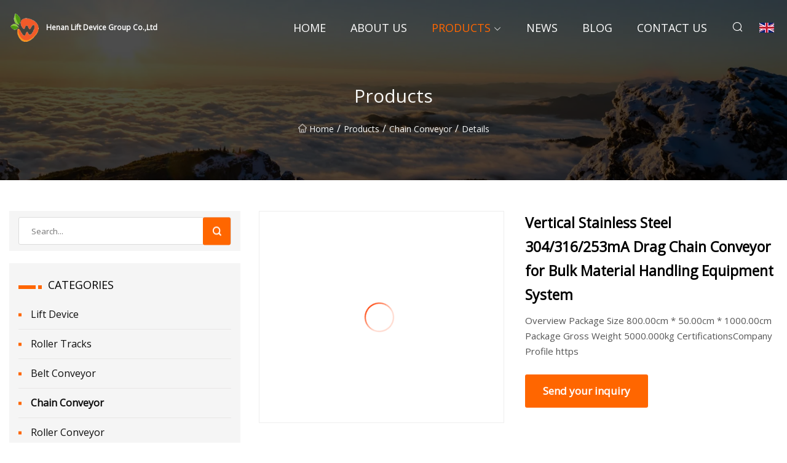

--- FILE ---
content_type: text/html; charset=utf-8
request_url: https://www.companyheaven.com/products/vertical-stainless-steel-304316253ma-drag-chain-conveyor-for-bulk-material-handling-equipment-system.html
body_size: 6131
content:
<!doctype html>
<html lang="en">
<head>
<meta charset="utf-8" />
<title>Vertical Stainless Steel 304/316/253mA Drag Chain Conveyor for Bulk Material Handling Equipment System - Henan Lift Device Group Co.,Ltd</title>
<meta name="description" content="Vertical Stainless Steel 304/316/253mA Drag Chain Conveyor for Bulk Material Handling Equipment System" />
<meta name="keywords" content="Vertical Stainless Steel 304/316/253mA Drag Chain Conveyor for Bulk Material Handling Equipment System" />
<meta name="viewport" content="width=device-width, initial-scale=1.0" />
<meta name="application-name" content="Henan Lift Device Group Co.,Ltd" />
<meta name="twitter:card" content="summary" />
<meta name="twitter:title" content="Vertical Stainless Steel 304/316/253mA Drag Chain Conveyor for Bulk Material Handling Equipment System - Henan Lift Device Group Co.,Ltd" />
<meta name="twitter:description" content="Vertical Stainless Steel 304/316/253mA Drag Chain Conveyor for Bulk Material Handling Equipment System" />
<meta name="twitter:image" content="https://www.companyheaven.com/uploads/s/b79534301cd442078d580493c9376819.webp" />
<meta http-equiv="X-UA-Compatible" content="IE=edge" />
<meta property="og:site_name" content="Henan Lift Device Group Co.,Ltd" />
<meta property="og:type" content="product" />
<meta property="og:title" content="Vertical Stainless Steel 304/316/253mA Drag Chain Conveyor for Bulk Material Handling Equipment System - Henan Lift Device Group Co.,Ltd" />
<meta property="og:description" content="Vertical Stainless Steel 304/316/253mA Drag Chain Conveyor for Bulk Material Handling Equipment System" />
<meta property="og:url" content="https://www.companyheaven.com/products/vertical-stainless-steel-304316253ma-drag-chain-conveyor-for-bulk-material-handling-equipment-system.html" />
<meta property="og:image" content="https://www.companyheaven.com/uploads/s/b79534301cd442078d580493c9376819.webp" />
<link href="https://www.companyheaven.com/products/vertical-stainless-steel-304316253ma-drag-chain-conveyor-for-bulk-material-handling-equipment-system.html" rel="canonical" />
<link href="https://www.companyheaven.com/uploadimg/ico70765.png" rel="shortcut icon" type="image/x-icon" />
<link href="https://fonts.googleapis.com" rel="preconnect" />
<link href="https://fonts.gstatic.com" rel="preconnect" crossorigin />
<link href="https://fonts.googleapis.com/css2?family=Open+Sans&display=swap" rel="stylesheet" />
<link href="/themes/sydney/toast.css" rel="stylesheet" />
<link href="/themes/sydney/orange/style.css" rel="stylesheet" />
<link href="/themes/sydney/orange/page.css" rel="stylesheet" />
<script type="application/ld+json">
[{
"@context": "https://schema.org/",
"@type": "BreadcrumbList",
"itemListElement": [{
"@type": "ListItem",
"name": "Home",
"position": 1,
"item": "https://www.companyheaven.com/"},{
"@type": "ListItem",
"name": "Products",
"position": 2,
"item": "https://www.companyheaven.com/products.html"},{
"@type": "ListItem",
"name": "Chain Conveyor",
"position": 3,
"item": "https://www.companyheaven.com/chain-conveyor.html"},{
"@type": "ListItem",
"name": "Vertical Stainless Steel 304/316/253mA Drag Chain Conveyor for Bulk Material Handling Equipment System",
"position": 4,
"item": "https://www.companyheaven.com/products/vertical-stainless-steel-304316253ma-drag-chain-conveyor-for-bulk-material-handling-equipment-system.html"
}]}]
</script>
</head>
<body class="index">
<!-- header -->
<header>
  <div class="container">
    <div class="head-logo"><a href="/" title="Henan Lift Device Group Co.,Ltd"><img src="/uploadimg/logo70765.png" width="50" height="50" class="logo" alt="Henan Lift Device Group Co.,Ltd"><span>Henan Lift Device Group Co.,Ltd</span></a></div>
    <div class="menu-btn"><em></em><em></em><em></em></div>
    <div class="head-content">
      <nav class="nav">
        <ul>
          <li><a href="/">Home</a></li>
          <li><a href="/about-us.html">About us</a></li>
          <li class="active"><a href="/products.html">Products</a><em class="iconfont icon-xiangxia"></em>
            <ul class="submenu">
              <li><a href="/lift-device.html">Lift Device</a></li>
              <li><a href="/roller-tracks.html">Roller Tracks</a></li>
              <li><a href="/belt-conveyor.html">Belt Conveyor</a></li>
              <li><a href="/chain-conveyor.html">Chain Conveyor</a></li>
              <li><a href="/roller-conveyor.html">Roller Conveyor</a></li>
              <li><a href="/conveyor-roller.html">Conveyor Roller</a></li>
              <li><a href="/diverter-sorter.html">Diverter &amp; Sorter</a></li>
              <li><a href="/automated-warehouse.html">Automated Warehouse</a></li>
              <li><a href="/drum-motor.html">Drum Motor</a></li>
              <li><a href="/wheel-sorter.html">Wheel Sorter</a></li>
              <li><a href="/idler-roller.html">Idler Roller</a></li>
              <li><a href="/pop-up-diverter.html">Pop Up Diverter</a></li>
            </ul>
          </li>
          <li><a href="/news.html">News</a></li>
          <li><a href="/blog.html">Blog</a></li>
          <li><a href="/contact-us.html">Contact us</a></li>
        </ul>
      </nav>
      <div class="head-search"><em class="iconfont icon-sousuo"></em></div>
      <div class="search-input">
        <input type="text" placeholder="Click Search" id="txtSearch" autocomplete="off">
        <div class="search-btn" onClick="SearchProBtn()"><em class="iconfont icon-sousuo" aria-hidden="true"></em></div>
      </div>
      <div class="languagelist">
        <div title="Language" class="languagelist-icon"><span>Language</span></div>
        <div class="languagelist-drop"><span class="languagelist-arrow"></span>
          <ul class="languagelist-wrap">
             <li class="languagelist-active"><a href="https://www.companyheaven.com/products/vertical-stainless-steel-304316253ma-drag-chain-conveyor-for-bulk-material-handling-equipment-system.html"><img src="/themes/sydney/images/language/en.png" width="24" height="16" alt="English" title="en">English</a></li>
                                    <li>
                                        <a href="https://fr.companyheaven.com/products/vertical-stainless-steel-304316253ma-drag-chain-conveyor-for-bulk-material-handling-equipment-system.html">
                                            <img src="/themes/sydney/images/language/fr.png" width="24" height="16" alt="Français" title="fr">
                                            Français
                                        </a>
                                    </li>
                                    <li>
                                        <a href="https://de.companyheaven.com/products/vertical-stainless-steel-304316253ma-drag-chain-conveyor-for-bulk-material-handling-equipment-system.html">
                                            <img src="/themes/sydney/images/language/de.png" width="24" height="16" alt="Deutsch" title="de">
                                            Deutsch
                                        </a>
                                    </li>
                                    <li>
                                        <a href="https://es.companyheaven.com/products/vertical-stainless-steel-304316253ma-drag-chain-conveyor-for-bulk-material-handling-equipment-system.html">
                                            <img src="/themes/sydney/images/language/es.png" width="24" height="16" alt="Español" title="es">
                                            Español
                                        </a>
                                    </li>
                                    <li>
                                        <a href="https://it.companyheaven.com/products/vertical-stainless-steel-304316253ma-drag-chain-conveyor-for-bulk-material-handling-equipment-system.html">
                                            <img src="/themes/sydney/images/language/it.png" width="24" height="16" alt="Italiano" title="it">
                                            Italiano
                                        </a>
                                    </li>
                                    <li>
                                        <a href="https://pt.companyheaven.com/products/vertical-stainless-steel-304316253ma-drag-chain-conveyor-for-bulk-material-handling-equipment-system.html">
                                            <img src="/themes/sydney/images/language/pt.png" width="24" height="16" alt="Português" title="pt">
                                            Português
                                        </a>
                                    </li>
                                    <li>
                                        <a href="https://ja.companyheaven.com/products/vertical-stainless-steel-304316253ma-drag-chain-conveyor-for-bulk-material-handling-equipment-system.html"><img src="/themes/sydney/images/language/ja.png" width="24" height="16" alt="日本語" title="ja"> 日本語</a>
                                    </li>
                                    <li>
                                        <a href="https://ko.companyheaven.com/products/vertical-stainless-steel-304316253ma-drag-chain-conveyor-for-bulk-material-handling-equipment-system.html"><img src="/themes/sydney/images/language/ko.png" width="24" height="16" alt="한국어" title="ko"> 한국어</a>
                                    </li>
                                    <li>
                                        <a href="https://ru.companyheaven.com/products/vertical-stainless-steel-304316253ma-drag-chain-conveyor-for-bulk-material-handling-equipment-system.html"><img src="/themes/sydney/images/language/ru.png" width="24" height="16" alt="Русский" title="ru"> Русский</a>
                                    </li>
          </ul>
        </div>
      </div>
    </div>
  </div>
</header>
<main>
  <div class="inner-banner"><img src="/themes/sydney/images/inner-banner.webp" alt="Vertical Stainless Steel 304/316/253mA Drag Chain Conveyor for Bulk Material Handling Equipment System">
    <div class="inner-content">
      <h1>Products</h1>
      <div class="inner-content-nav"><a href="/"><img src="/themes/sydney/images/pagenav-homeicon.webp" alt="Home">Home</a> / <a href="/products.html">Products</a> / <a href="/chain-conveyor.html">Chain Conveyor</a> / <span>Details</span></div>
    </div>
  </div>
  <div class="container">
    <div class="page-main">
      <div class="page-aside">
        <div class="page-search">
          <input type="text" placeholder="Search..." id="txtSearch" autocomplete="off">
          <div class="page-search-btn" onClick="SearchProBtn()"><img src="/themes/sydney/images/page-search.webp" alt="search"></div>
        </div>
        <div class="page-categories">
          <div class="page-aside-item-title"><span class="wrie-style"></span>CATEGORIES</div>
          <div class="page-categories-menu">              <div><a href="/lift-device.html">Lift Device</a></div>
              <div><a href="/roller-tracks.html">Roller Tracks</a></div>
              <div><a href="/belt-conveyor.html">Belt Conveyor</a></div>
              <div class="act"><a href="/chain-conveyor.html">Chain Conveyor</a></div>
              <div><a href="/roller-conveyor.html">Roller Conveyor</a></div>
              <div><a href="/conveyor-roller.html">Conveyor Roller</a></div>
              <div><a href="/diverter-sorter.html">Diverter & Sorter</a></div>
              <div><a href="/automated-warehouse.html">Automated Warehouse</a></div>
              <div><a href="/drum-motor.html">Drum Motor</a></div>
              <div><a href="/wheel-sorter.html">Wheel Sorter</a></div>
              <div><a href="/idler-roller.html">Idler Roller</a></div>
              <div><a href="/pop-up-diverter.html">Pop Up Diverter</a></div>
          </div>
        </div>
        <div class="page-product">
          <div class="page-aside-item-title"><span class="wrie-style"></span>PRODUCT</div>
          <div class="page-product-bottom"><a href="/products/ac-100240v-5060hz-wrinkle-remover-face-lift-1550-nm-fractional-device-for-commercial.html" class="page-product-item">
            <div class="page-product-img"><img src="/uploads/s/726ce6ea070d438d94d0ae566bbaa724.webp" alt="AC 100~240V, 50/60Hz Wrinkle Remover Face Lift 1550 Nm Fractional Device for Commercial "></div>
            <div class="page-product-text">
              <p>AC 100~240V, 50/60Hz Wrinkle Remover Face Lift 1550 Nm Fractional Device for Commercial </p>
            </div></a><a href="/products/trending-product-microcurrent-eye-lift-skin-rejuvenation-face-beauty-equipment-anti-aging-wrinkle-beauty-device.html" class="page-product-item">
            <div class="page-product-img"><img src="/uploads/s/fd75198344eb45219185b66fd9341607.webp" alt="Trending Product Microcurrent Eye Lift Skin Rejuvenation Face Beauty Equipment Anti Aging Wrinkle Beauty Device "></div>
            <div class="page-product-text">
              <p>Trending Product Microcurrent Eye Lift Skin Rejuvenation Face Beauty Equipment Anti Aging Wrinkle Beauty Device </p>
            </div></a><a href="/products/vacuum-crane-lift-glass-gripper-suction-cup-lifting-device-with-ce-iso.html" class="page-product-item">
            <div class="page-product-img"><img src="/uploads/s/c379646df1984057a1985841144cd0e3.webp" alt="Vacuum Crane Lift Glass Gripper Suction Cup Lifting Device with CE ISO "></div>
            <div class="page-product-text">
              <p>Vacuum Crane Lift Glass Gripper Suction Cup Lifting Device with CE ISO </p>
            </div></a><a href="/products/portable-rf-facial-body-skin-tightening-care-rf-ultrasonic-face-lift-device.html" class="page-product-item">
            <div class="page-product-img"><img src="/uploads/s/fecaeb3746d84aca8556ecfe2a944838.webp" alt="Portable RF Facial Body Skin Tightening Care RF Ultrasonic Face Lift Device "></div>
            <div class="page-product-text">
              <p>Portable RF Facial Body Skin Tightening Care RF Ultrasonic Face Lift Device </p>
            </div></a><a href="/products/machine-vmax-face-lifting-ultracel-5-cartridges-10000-shots-facial-lift-body-slimming-device-clinic-home-use.html" class="page-product-item">
            <div class="page-product-img"><img src="/uploads/s/b27e3f7ded6843a990e798a987ef8e39.webp" alt="Machine Vmax Face Lifting Ultracel 5 Cartridges 10000 Shots Facial Lift Body Slimming Device Clinic Home Use "></div>
            <div class="page-product-text">
              <p>Machine Vmax Face Lifting Ultracel 5 Cartridges 10000 Shots Facial Lift Body Slimming Device Clinic Home Use </p>
            </div></a>          </div>
        </div>
        <div class="page-inquiry" id="sendinquiry">
          <div class="page-aside-item-title"><span class="wrie-style"></span>Send your inquiry</div>
          <div class="page-inquiry-bottom">
            <input type="hidden" id="in-domain" value="companyheaven.com">
            <input type="text" placeholder="Name" id="in-name">
            <input type="text" placeholder="Email*" id="in-email">
            <input type="text" placeholder="Phone" id="in-phone">
            <input type="text" placeholder="Message*" id="in-content">
            <div class="subbtn" id="SubmitName" onclick="SendInquiry()">SUBMIT</div>
          </div>
        </div>
      </div>
      <div class="page-content">
        <article>
          <div class="products">
            <div class="product-detail">
              <div class="top">
                <div class="top-left lazy-wrap"><img data-src="/uploads/s/b79534301cd442078d580493c9376819.webp" class="lazy" alt="Vertical Stainless Steel 304/316/253mA Drag Chain Conveyor for Bulk Material Handling Equipment System"><span class="lazy-load"></span></div>
                <div class="top-right">
                  <p class="title">Vertical Stainless Steel 304/316/253mA Drag Chain Conveyor for Bulk Material Handling Equipment System</p>
                  <p class="introduce">Overview Package Size 800.00cm * 50.00cm * 1000.00cm Package Gross Weight 5000.000kg CertificationsCompany Profile https</p>
                  <a href="#sendinquiry" class="inquiry-btn">Send your inquiry</a>
                </div>
              </div>
              <div class="product-detail-text">
                <p class="title">DESCRIPTION</p>
                Overview                                                            <h5>Basic Info.</h5>                                        <table border="1" cellpadding="0" cellspacing="0" class="table">                                            <tbody><tr>                            <td>Model NO.</td>                            <td>H-038</td>                        </tr>                                            <tr>                            <td>Material</td>                            <td>CS &amp; SS304&amp;SS316&amp;253mA</td>                        </tr>                                            <tr>                            <td>Material Feature</td>                            <td>Heat Resistant, Fire Resistant</td>                        </tr>                                            <tr>                            <td>Application</td>                            <td>Chemical Industry, Grain Transport, Mining Transport, Power Plant</td>                        </tr>                                            <tr>                            <td>Condition</td>                            <td>New</td>                        </tr>                                            <tr>                            <td>Transport Package</td>                            <td>Wooden Box</td>                        </tr>                                            <tr>                            <td>Specification</td>                            <td>Max capacity=2000T/H</td>                        </tr>                                            <tr>                            <td>Trademark</td>                            <td>HuaXun</td>                        </tr>                                            <tr>                            <td>Origin</td>                            <td>China</td>                        </tr>                                            <tr>                            <td>HS Code</td>                            <td>8428391000</td>                        </tr>                                    </tbody></table>                                                            <h5>Packaging &amp; Delivery</h5>                                                                                    Package Size                        800.00cm * 50.00cm * 1000.00cm                                                                Package Gross Weight                        5000.000kg                                                                                                        <h5>Product Description</h5>                                                                            CertificationsCompany Profile<a data-mic-saved="https://chainconveyorfty.en.made-in-china.com/contact-info.html" href="https://chainconveyorfty.en.made-in-china.com/contact-info.html" target="_blank" type="4">https://chainconveyorfty.en.made-in-china.com/contact-info.html</a>       <br><strong>The Drag Chain conveyor</strong> is that transmission drives the drive sprocket to rotate, conveyor chain with the scraper meshes with drive sprocket and moves accordingly; when the material is added from feed inlet, it is received in slot, then pulling force of conveyor chain moves in the same direction, so that the internal friction and internal pressure between raw materials increases. When the friction is greater than friction between the material and the groove wall, it is driven forward by the conveyor chain movement, and increased internal pressure ensures a stable state between the layers, creating a continuous flow. When the ratio of the layer height meets certain conditions, transmission flow is stable and the material speed is about equal to chain speed, so material is continuously and stably transported from discharge port<br> <br>    <br>                    <br><p><img src="/uploads/p/9f79f0d5245f4cbea0a35f343809f4bb.webp" alt="Vertical Stainless Steel 304/316/253mA Drag Chain Conveyor for Bulk Material Handling Equipment System"></p><table><colgroup><col><col><col><col><col><col></colgroup><tbody><tr><td rowspan="2">Model</td><td rowspan="2">capacity M³/hour</td><td rowspan="2">speed m/s</td><td>pitch</td><td>chain width</td><td>height of scraper</td><td rowspan="2">teeth</td><td rowspan="2">width of slot mm</td><td>bearing height</td><td>Cavity height</td></tr><tr><td>mm</td><td>mm</td><td>mm</td><td>mm</td><td>mm</td></tr><tr><td>MSW200</td><td>50-75</td><td>0.35-0.55</td><td>78.1</td><td>170</td><td>50</td><td>12</td><td>200</td><td>300</td><td>420</td></tr><tr><td>MSW250</td><td>60-100</td><td>0.35-0.55</td><td>78.1</td><td>220</td><td>50</td><td>12</td><td>250</td><td>300</td><td>420</td></tr><tr><td>MSW315</td><td>135-200</td><td>0.4-0.65</td><td>78.1/101.6</td><td>285</td><td>60</td><td>17/13</td><td>315</td><td>400</td><td>550</td></tr><tr><td>MSW400</td><td>170-275</td><td>0.4-0.65</td><td>78.1/101.6</td><td>370</td><td>60</td><td>17/13</td><td>400</td><td>400</td><td>550</td></tr><tr><td>MSW500</td><td>330-550</td><td>0.45-0.80</td><td>101.6/153.67</td><td>470</td><td>80</td><td>16/11</td><td>500</td><td>500</td><td>680</td></tr><tr><td>MSW630</td><td>420-750</td><td>0.45-0.80</td><td>153.67</td><td>600</td><td>80</td><td>11</td><td>630</td><td>500</td><td>680</td></tr><tr><td>MSW800</td><td>500-880</td><td>0.45-0.80</td><td>153.67</td><td>770</td><td>90</td><td>11</td><td>800</td><td>500</td><td>680</td></tr><tr><td>MSW1000</td><td>700-1250</td><td>0.45-0.80</td><td>153.67</td><td>970</td><td>90</td><td>12</td><td>1000</td><td>610</td><td>760</td></tr><tr><td>MSW1200</td><td>850-1500</td><td>0.45-0.80</td><td>153.67</td><td>2x560</td><td>90</td><td>12</td><td>1200</td><td>610</td><td>760</td></tr><tr><td>MSW1600</td><td>1250-2200</td><td>0.45-0.80</td><td>153.67</td><td>2x760</td><td>90</td><td>13</td><td>1600</td><td>660</td><td>845</td></tr><tr><td>MSW2000</td><td>1600-2800</td><td>0.45-0.80</td><td>153.67</td><td>2x960</td><td>90</td><td>13</td><td>2000</td><td>660</td><td>845</td></tr></tbody></table><br><p><img src="/uploads/p/ffd67c9296ce4fdeb9b1183f77d11bf5.webp" alt="Vertical Stainless Steel 304/316/253mA Drag Chain Conveyor for Bulk Material Handling Equipment System"></p><br>China scraper chain conveyor supplier          China en masse chain conveyor factory
                <div class="product-detail-inquiry">
                  <div class="sharewrap"></div><br>
                  <div class="page-select">
                    <div class="previous btn"><em class="iconfont icon-xiangzuo"></em></div>
                    <div class="content">
                      <div>
                        <p><a href="/products/food-conveyor-ss-304-roller-chain-driven-belt-for-instant-noodle-conveyor.html">Food Conveyor Ss 304 Roller Chain Driven Belt for Instant Noodle Conveyor</a></p>
                      </div>
                      <div>
                        <p><a href="/products/efficient-and-adjustable-multifunctional-drum-conveying-equipment-meeting-different-process-requirements-and-material-sizes.html">Efficient and Adjustable Multifunctional Drum Conveying Equipment, Meeting Different Process Requirements and Material Sizes</a></p>
                      </div>
                    </div>
                    <div class="next btn"><em class="iconfont icon-xiangyou"></em></div>
                  </div>
                </div>
                <div class="product-detail-bottom">
                  <p class="title">Related Products</p>
                  <ul>
                    <li><a href="/products/2in1-skin-lift-ultra-ice-former-facial-and-body-hifu-device.html">
                      <div class="lazy-wrap"><img data-src="/uploads/s/1acfcd58a5f34fe2b39e8ce454f3f1cd.webp" class="lazy" alt="2in1 Skin Lift Ultra Ice Former Facial and Body Hifu Device"><span class="lazy-load"></span></div>
                      <p>2in1 Skin Lift Ultra Ice Former Facial and Body Hifu Device</p>
                    </a></li>
                    <li><a href="/products/super-eye-beauty-instrument-handheld-ems-micro-current-portable-eye-lift-skin-rejuvenation-rf-ems-beauty-pen-device.html">
                      <div class="lazy-wrap"><img data-src="/uploads/s/b78e38672a624def9b8a5ddfcfb3631b.webp" class="lazy" alt="Super Eye Beauty Instrument Handheld EMS Micro Current Portable Eye Lift Skin Rejuvenation RF EMS Beauty Pen Device"><span class="lazy-load"></span></div>
                      <p>Super Eye Beauty Instrument Handheld EMS Micro Current Portable Eye Lift Skin Rejuvenation RF EMS Beauty Pen Device</p>
                    </a></li>
                    <li><a href="/products/low-price-customized-flexible-chain-conveyor-for-ransport-bottles.html">
                      <div class="lazy-wrap"><img data-src="/uploads/s/5f368984fb2446f3bc89334c038ab64e.webp" class="lazy" alt="Low Price Customized Flexible Chain Conveyor for Ransport Bottles"><span class="lazy-load"></span></div>
                      <p>Low Price Customized Flexible Chain Conveyor for Ransport Bottles</p>
                    </a></li>
                    <li><a href="/products/long-lifespan-steelrubberhdpe-return-trough-carrying-conveyor-roller-for-miningportcementconcretepower-plant.html">
                      <div class="lazy-wrap"><img data-src="/uploads/s/24ca696011384157850eabdbd09dbc43.webp" class="lazy" alt="Long Lifespan Steel/Rubber/HDPE Return Trough Carrying Conveyor Roller for Mining/Port/Cement/Concrete/Power Plant"><span class="lazy-load"></span></div>
                      <p>Long Lifespan Steel/Rubber/HDPE Return Trough Carrying Conveyor Roller for Mining/Port/Cement/Concrete/Power Plant</p>
                    </a></li>
                  </ul>
                </div>
              </div>
            </div>
          </div>
        </article>
      </div>
    </div>
  </div>
</main>

<!-- footer -->
<footer>
  <div class="foot-top">
    <div class="container">
      <div class="left">
        <div class="title">Your Golf Stadium Perfect Selection</div>
        <div class="text">Sign up for our monthly newsletter for the latest news &amp; articles</div>
      </div>
      <div class="right"><a href="/contact-us.html" class="more">Contact us <em class="iconfont icon-zhixiangyou"></em></a></div>
    </div>
  </div>
  <div class="container">
    <div class="foot-item foot-item1">
      <div class="foot-title">SOCIAL SHARE</div>
      <div class="foot-share">
        <a href="/" rel="nofollow" title="facebook"><em class="iconfont icon-facebook"></em></a>
        <a href="/" rel="nofollow" title="linkedin"><em class="iconfont icon-linkedin"></em></a>
        <a href="/" rel="nofollow" title="twitter"><em class="iconfont icon-twitter-fill"></em></a>
        <a href="/" rel="nofollow" title="youtube"><em class="iconfont icon-youtube"></em></a>
        <a href="/" rel="nofollow" title="instagram"><em class="iconfont icon-instagram"></em></a>
        <a href="/" rel="nofollow" title="TikTok"><em class="iconfont icon-icon_TikTok"></em></a>
      </div>
    </div>
    <div class="foot-item foot-item2">
      <div class="foot-title">LINKS</div>
      <ul>
        <li><a href="/">Home</a></li>
        <li><a href="/about-us.html">About us</a></li>
        <li><a href="/products.html">Products</a></li>
        <li><a href="/news.html">News</a></li>
        <li><a href="/blog.html">Blog</a></li>
        <li><a href="/contact-us.html">Contact us</a></li>
        <li><a href="/sitemap.xml">Sitemap</a></li>
        <li><a href="/privacy-policy.html">Privacy Policy</a></li>
      </ul>
    </div>
    <div class="foot-item foot-item3">
      <div class="foot-title">CATEGORIES</div>
      <ul>
        <li><a href="/lift-device.html">Lift Device</a></li>
        <li><a href="/roller-tracks.html">Roller Tracks</a></li>
        <li><a href="/belt-conveyor.html">Belt Conveyor</a></li>
        <li><a href="/chain-conveyor.html">Chain Conveyor</a></li>
        <li><a href="/roller-conveyor.html">Roller Conveyor</a></li>
        <li><a href="/conveyor-roller.html">Conveyor Roller</a></li>
        <li><a href="/diverter-sorter.html">Diverter & Sorter</a></li>
        <li><a href="/automated-warehouse.html">Automated Warehouse</a></li>
      </ul>
    </div>
    <div class="foot-item foot-item4">
      <div class="foot-title">PARTNER COMPANY</div>
      <ul>
<li><a href="https://www.dqbreaker.com/" target="_blank">Ma&#x27;anshan Dongqiang Machinery Manufacturing Co., LTD</a></li><li><a href="https://www.lyhsmetal.com/" target="_blank">Titanium</a></li><li><a href="https://www.chinaalloyplates.com/nickel-alloys/nimonic-80a-alloy-round-steel.html" target="_blank">Nimonic 80A Alloy Round Steel in stock</a></li><li><a href="https://www.gneeelectric.com/distribution-transformer/" target="_blank">Cheap Distribution Transformer</a></li><li><a href="https://www.drchenjianghai.com/thumb-hypoplasia/" target="_blank">Thumb Hypoplasia hospital</a></li><li><a href="https://www.door-part.com/" target="_blank">www.door-part.com</a></li><li><a href="https://www.trhh-biotech.com/" target="_blank">www.trhh-biotech.com</a></li><li><a href="https://www.canned-foods.com/" target="_blank">Ningbo Kenale Food Co.,Ltd</a></li>      </ul>
    </div>    
  </div>
  <div class="foot-copyright">
    <p>Copyright &copy; companyheaven.com, all rights reserved.&nbsp;&nbsp;&nbsp;&nbsp;<a href="ray@companyheaven.com" target=""><span class="__cf_email__" data-cfemail="a7d5c6dee7c4c8cad7c6c9decfc2c6d1c2c989c4c8ca">[email&#160;protected]</span></a></p>
  </div>
  <div class="gotop"><em class="iconfont icon-xiangshang"></em></div>
</footer>
 
<!-- script -->
<script data-cfasync="false" src="/cdn-cgi/scripts/5c5dd728/cloudflare-static/email-decode.min.js"></script><script src="/themes/sydney/js/jquery3.6.1.js"></script>
<script src="/themes/sydney/js/vanilla-lazyload.js"></script>
<script src="/themes/sydney/js/toast.js"></script>
<script src="/themes/sydney/js/share.js"></script>
<script src="/themes/sydney/js/style.js"></script>
<script src="/themes/sydney/js/page.js"></script>
<script src="/themes/sydney/js/axios.min.js"></script>
<script src="/themes/sydney/js/contact.js"></script>
<script type="text/javascript" src="//info.53hu.net/traffic.js?id=08a984h6ak"></script>
<script defer src="https://static.cloudflareinsights.com/beacon.min.js/vcd15cbe7772f49c399c6a5babf22c1241717689176015" integrity="sha512-ZpsOmlRQV6y907TI0dKBHq9Md29nnaEIPlkf84rnaERnq6zvWvPUqr2ft8M1aS28oN72PdrCzSjY4U6VaAw1EQ==" data-cf-beacon='{"version":"2024.11.0","token":"5bfbbf15c13e424bab68860bbf569486","r":1,"server_timing":{"name":{"cfCacheStatus":true,"cfEdge":true,"cfExtPri":true,"cfL4":true,"cfOrigin":true,"cfSpeedBrain":true},"location_startswith":null}}' crossorigin="anonymous"></script>
</body>
</html>


--- FILE ---
content_type: text/css
request_url: https://www.companyheaven.com/themes/sydney/orange/page.css
body_size: 4306
content:
@charset "utf-8";.inner-banner{display:block;background:#F7F7F7;position:relative;z-index:1}.inner-banner::after{content:"";position:absolute;left:0;top:0px;width:100%;height:100%;background:rgba(0,0,0,0.7);z-index:0}.inner-banner > img{width:100%}.inner-banner .inner-content{width:100%;position:absolute;left:50%;top:60%;transform:translate(-50%,-50%);z-index:1;text-align:center;color:#F8F9F7;text-transform:capitalize;animation:innerbannerup 0.5s forwards;animation-delay:0.3s;opacity:0}.inner-banner .inner-content h1{font-weight:400;font-size:30px;margin-bottom:15px}.inner-banner .inner-content span,.inner-banner .inner-content a{padding:0 5px;font-weight:400;font-size:14px;display:inline-flex;align-items:center}.inner-banner .inner-content img{margin-right:4px}.inner-banner .inner-content a:hover{color:var(--color)}.inner-content-nav{display:flex;align-items:center;justify-content:center}@keyframes innerbannerup{0%{opacity:0;margin-top:20px}100%{opacity:1;margin-top:0}}article{color:#111;font-size:16px}article h2,article h3{margin:1em 0;font-size:18px;color:#0A0D00;line-height:1.4}article h2{font-size:20px}article a{color:var(--color)}article p, article ul, article table {margin-bottom:10px}article table{width:100%;margin-bottom:10px;border-collapse:collapse}article table td,article table th{border-top:1px solid #CCC;border-bottom:1px solid #CCC;padding:5px}article ul,article ol{padding-left:30px}textarea{font-family:inherit}.page-main{padding:4% 0px;display:flex}.page-main .page-aside{width:376px;margin-right:30px}.page-main .page-content{flex:1;width:100%}.pageabout-flex{margin-top:30px}.pageabout-flex .left{width:40%;position:relative;float:left;margin-right:2%}.pageabout-flex .left .wrap{position:absolute;bottom:20px;left:50%;transform:translateX(-50%);width:80%;display:flex;flex-wrap:wrap}.pageabout-flex .left .wrap .item{width:50%;display:flex;flex-direction:column;justify-content:center;align-items:center;padding:20px 10px}.pageabout-flex .left .wrap .item span{font-size:30px;margin-bottom:4px;font-weight:bold}.pageabout-flex .left .wrap .item p{margin:0px}.pageabout-flex .left .wrap .item:nth-child(1){background:var(--color);color:#FFF}.pageabout-flex .left .wrap .item:nth-child(2){background:#FFF}.pageabout-flex .left .wrap .item:nth-child(2) span{color:var(--color)}.pageabout-flex .left .wrap .item:nth-child(2) p{color:#000}.pageabout-flex .right{float:left;width:58%;margin-bottom:1%}.page-content h2{margin-top:8%}.pageabout-flex .right .border{border-left:3px solid var(--color);color:#000;padding-left:20px}.pageabout-flex .right .border span{text-transform:uppercase}.pageabout-flex .right .border .title{margin-top:10px;font-size:32px;font-weight:bold;max-width:500px}.pageabout-flex .right p{margin:2em 0px}.page-contact{padding-bottom:0px}.contact-box{display:flex;flex-wrap:wrap;margin-bottom:50px}.contact-box .icon{text-transform:uppercase;font-size:14px;font-weight:bold;color:#999;line-height:28px}.contact-box .title{font-size:36px;margin-bottom:10px;font-weight:bold;color:#333;text-transform:capitalize}.contact-box .des{font-size:15px;color:#000;margin-bottom:30px}.contact-box .contact-info{width:40%}.contact-box .contact-feedback{flex:1;position:relative;margin-top:30px}.contact-feedback .feedback{display:flex;flex-wrap:wrap;justify-content:space-between}.contact-feedback .feedback .item{width:49%;margin-bottom:20px}.contact-feedback .feedback .item:nth-child(3),.contact-feedback .feedback .item:nth-child(4){width:100%}.contact-feedback .feedback .item label{display:block;font-size:14px;margin-bottom:5px;font-weight:bold;color:#0A0D00}.contact-feedback .feedback .item label span{color:#F00}.contact-feedback .feedback .item input{width:100%;height:50px;padding:0px 20px;background:#F5F5F5;border:1px solid #DDD;border-radius:2px;outline:none}.contact-feedback .feedback .item input:focus{border-color:var(--color)}.contact-feedback .feedback .item input.err{border-color:#F00}.contact-feedback .feedback .item textarea{width:100%;height:160px;outline:none;background:#F5F5F5;border:1px solid #DDD;padding:10px 20px;resize:none;font-family:inherit}.contact-feedback .feedback .item textarea:focus{border-color:var(--color)}.contact-feedback .feedback .item textarea.err{border-color:#F00}.contact-feedback .feedback .sendbtn{width:100%;height:50px;background:var(--color);border:1px solid var(--color);border-radius:2px;display:flex;align-items:center;justify-content:center;color:#FFF;font-weight:bold;cursor:pointer;transition:all 0.1s linear}.contact-feedback .feedback .sendbtn:hover{opacity:0.9}.products-center-item{margin-bottom:5%}.products-center-item .item-top{display:flex;justify-content:space-between}.products-center-item .item-top-left h4{font-size:24px;font-weight:bold;color:#000;margin:0px}.wrie-style::before{content:'';background-color:var(--color);width:28px;height:6px;display:inline-block}.wrie-style::after{width:6px;content:'';height:6px;background-color:var(--color);display:inline-block;margin-left:4px}.products-center-item .item-top .item-top-right{color:#000;font-size:16px;transition:all 0.2s linear}.products-center-item .item-top .item-top-right:hover{color:var(--color)}.products-center-bottom li{list-style:none}.products-center-item .products-center-bottom{width:100%;padding:0px;display:flex;justify-content:space-between;margin-top:1%}.products-center-item .products-center-bottom li{width:23.125%}.products-center-b-item .item-img-btn{position:absolute;bottom:0px;left:0;width:100%;display:flex;align-items:center;transform:translateY(80px);transition:all 0.2s linear}.products-center-b-item .item-img-btn .item-btn{width:100%;display:flex;align-items:center;justify-content:center;color:#FFF;padding:3% 0px;position:relative;z-index:1}.products-center-b-item .item-img-btn .item-btn:nth-child(1){background-color:var(--color);transition:all 0.2s ease}.products-center-b-item .item-img-btn .item-btn:nth-child(2){background-color:var(--color)}.products-center-b-item .item-text{width:100%;text-align:center;font-size:16px;margin:10px 0px;color:#202426;display:-webkit-box;-webkit-box-orient:vertical;-webkit-line-clamp:2;overflow:hidden}.products-center-b-item:hover .item-img-btn{transform:translateY(0px)}.products-center-b-item:hover .lazy-wrap{box-shadow:0px 1px 22px 7px #F1F1F1}.products-center-b-item .item-text:hover{color:var(--color)}.page-aside>div{box-sizing:border-box;background-color:#F5F5F5;padding:10px 15px;margin-bottom:20px}.page-aside .page-search{position:relative}.page-aside .page-search input{height:45px;background-color:#FFF;border:1px solid #dcdcdc;border-radius:3px;outline:none;width:346px;padding:20px;padding-right:60px}.page-aside .page-search .page-search-btn{width:45px;height:45px;background-color:var(--color);border-radius:3px;display:flex;align-items:center;justify-content:center;position:absolute;top:50%;right:16px;cursor:pointer;transform:translateY(-50%)}.page-aside .wrie-style{margin-right:10px}.page-aside .page-categories .page-aside-item-title{color:#000;font-size:18px !important;margin:10px 0px}.page-aside .page-categories .page-categories-menu div{color:#0C0C0C;font-size:16px}.page-aside .page-categories .page-categories-menu .act{font-weight:bold}.page-aside .page-categories .page-categories-menu div a{display:inline-block;width:100%;padding:10px 20px;border-bottom:1px solid rgba(219,217,215,0.5);position:relative}.page-aside .page-categories .page-categories-menu div>a::before{content:'';display:inline-block;width:5px;height:5px;background-color:var(--color);position:absolute;top:50%;left:0;transform:translateY(-50%)}.page-aside .page-categories .page-categories-menu div ul li{list-style:none;font-weight:400}.page-aside .page-categories .page-categories-menu div ul li:hover{color:var(--color)}.page-aside .page-categories .page-categories-menu div:last-child>a{border-bottom:none}.page-aside .page-product-bottom .page-product-item{border-bottom:1px solid rgba(219,217,215,0.5);display:flex;align-items:center;padding:10px 0px}.page-aside .page-product-bottom{margin-top:20px}.page-aside .page-product-bottom .page-product-item:last-child{border-bottom:none}.page-aside .page-product-bottom .page-product-item .page-product-text p:nth-child(1){color:#000;font-weight:400;font-size:15px;display:-webkit-box;-webkit-box-orient:vertical;-webkit-line-clamp:2;overflow:hidden;transition:all 0.2s linear}.page-aside .page-product-bottom .page-product-item .page-product-text p:nth-child(2){color:#666;font-size:15px;display:-webkit-box;-webkit-box-orient:vertical;-webkit-line-clamp:1;overflow:hidden}.page-aside .page-product-bottom .page-product-item .page-product-img{margin-right:12px;width:27%;overflow:hidden}.page-aside .page-product-bottom .page-product-item .page-product-img img{width:100%;transform:scale(1);transition:all 0.2s linear}.page-aside .page-inquiry .page-inquiry-bottom{margin-top:20px}.page-aside .page-inquiry .page-inquiry-bottom input{outline:none;padding:20px;width:100%;height:54px;background-color:#FFF;border-radius:5px;margin-bottom:12px;border:1px solid rgba(0,0,0,0)}.page-aside .page-inquiry .page-inquiry-bottom input.err{border-color:#F00}.page-aside .page-inquiry .page-inquiry-bottom input:focus{border-color:var(--color)}.page-aside .page-inquiry .page-inquiry-bottom .subbtn{width:100%;height:60px;background-color:var(--color);border-radius:3px;color:#FFF;display:flex;align-items:center;justify-content:center;cursor:pointer}.page-aside .page-product-bottom .page-product-item:hover .page-product-img img{transform:scale(1.2)}.page-aside .page-product-bottom .page-product-item:hover .page-product-text p:nth-child(1){color:var(--color)}.page-aside .swiper .swiper-slide div img{width:100%}.page-content .products .products-center-bottom{display:flex;flex-wrap:wrap;padding-left:0}.page-content .products .products-center-bottom .products-center-b-item{width:31.7%;margin-right:2.45%;margin-bottom:30px}.page-content .products .products-center-bottom .products-center-b-item:nth-child(3n){margin-right:0}.page-cut{display:flex;justify-content:center;margin-top:50px}.page-cut>div>.page-cut-num{display:inline-flex;align-items:center;justify-content:center;color:#000;width:50px;height:50px;transition:all 0.2s ease}.page-cut>div>.page-cut-num.active{background-color:var(--color);color:#FFF}.page-cut>div>.page-cut-num:hover{background-color:var(--color);color:#FFF}.page-cut>div>.page-cut-next{color:#666}.product-publicity{background-color:#FFF;box-shadow:0px 3px 21px 0px rgba(196,196,196,0.35);padding:2.2% 3.5%;font-size:15px;color:#888;margin-top:50px}.product-publicity p{margin:0px}.products-list .product-list-item{display:flex;align-items:center;margin-bottom:30px}.products-list .product-list-item .left-img{width:28%}.products-list .product-list-item .right-text{flex:1;margin-left:4%}.products-list .product-list-item .right-text .product-item-title{font-size:18px;color:#202426;font-weight:bold;display:-webkit-box;-webkit-box-orient:vertical;-webkit-line-clamp:3;overflow:hidden;transition:all 0.2s linear}.products-list .product-list-item .right-text .product-item-title:hover{color:var(--color)}.products-list .product-list-item .right-text .product-item-introduce{color:#888;font-size:16px;margin:4% 0;display:-webkit-box;-webkit-box-orient:vertical;-webkit-line-clamp:5;overflow:hidden}.products-list .product-list-item .right-text .product-item-btn{width:185px;height:46px;background-color:var(--color);display:flex;align-items:center;justify-content:center;color:#FFF;transition:all 0.2s ease}.products-list .product-list-item .right-text .product-item-btn:hover{background-color:#000}.product-detail .top{display:flex}.product-detail .top .top-left{width:47.25%;margin-right:4%}.product-detail .top .top-left img{width:100%}.product-detail .top .top-right{flex:1}.product-detail .top .top-right .title{color:#000;font-size:23px;font-weight:bold;line-height:1.7}.product-detail .top .top-right .introduce{color:#555;font-size:15px;display:-webkit-box;-webkit-box-orient:vertical;-webkit-line-clamp:3;overflow:hidden}.product-detail .top .top-right .inquiry-btn{width:200px;height:54px;background-color:var(--color);color:#FFF;border-radius:3px;font-size:17px;font-weight:bold;display:flex;align-items:center;justify-content:center;margin:6% 0}.product-detail .top .top-right .particulars{padding:0px}.product-detail .top .top-right .particulars li{list-style:none;margin:10px 0px}.product-detail .top .top-right .particulars li span:nth-child(1){color:#000;font-size:15px;font-weight:bold;display:inline-block;width:160px}.product-detail .top .top-right .particulars li span:nth-child(2){color:#676767;font-size:15px}.product-detail .product-detail-text{margin-top:3%}.product-detail .product-detail-text .title{font-size:20px;color:var(--color);font-weight:bold}.product-detail .product-detail-text div{color:#111;font-size:15px;margin-bottom:0px}.product-detail .product-detail-text>div>p:nth-child(1){font-size:18px;color:#030303;font-weight:bold}.product-detail .product-detail-text div ul li{margin-bottom:8px}.product-detail .product-detail-text .aquia li{list-style-type:decimal}.product-detail .product-detail-img{margin-bottom:3%}.product-detail .product-detail-inquiry{border-top:1px solid #dbd9d7;padding-top:20px;margin-top:20px}.product-detail .product-detail-inquiry .share{display:flex;align-items:center;margin:2% 0px}.product-detail .product-detail-inquiry .share div{width:35px;height:35px;margin-right:10px}.product-detail .page-select{position:relative;padding:0 20px}.product-detail .page-select .content{background-color:#F5F5F5;border:1px solid #E4E4E4;border-radius:3px;display:flex;align-items:center;justify-content:space-between;padding:1% 4%}.product-detail .page-select .content div p{font-size:15px;color:#000002;font-weight:400;margin:0px}.product-detail .page-select .content div p span{color:#818181;font-size:15px}.product-detail .page-select .content div:nth-child(1){text-align:left}.product-detail .page-select .content div:nth-child(2){text-align:right}.product-detail .page-select .btn{width:42px;height:42px;background-color:var(--color);border:3px;position:absolute;display:flex;align-items:center;justify-content:center;top:50%;cursor:pointer;transform:translateY(-50%)}.product-detail .page-select .previous{left:0}.product-detail .page-select .next{right:0}.page-select div em{color:#FFF}.product-detail .inquiry{margin-top:6%}.product-detail .inquiry .title{color:#000;font-weight:bold;font-size:30px}.product-detail .inquiry .hint{color:#000;font-size:15px}.product-detail .inquiry .input-box{display:flex;align-items:center;justify-content:space-between}.product-detail .inquiry .input-box input{background-color:#FFF;border:1px solid #E4E4E4;outline:none;border-radius:3px;width:32.64%;display:inline-block;padding:20px 18px}.product-detail .inquiry .input-box input.err{border-color:#F00}.product-detail .inquiry .input-box input:focus{border-color:var(--color)}.product-detail .inquiry .textarea-box{margin:2% 0px}.product-detail .inquiry .textarea-box textarea{width:100%;height:130px;background-color:#FFF;border:1px solid #E4E4E4;border-radius:3px;outline:none;padding:20px 18px;resize:none;outline:none}.product-detail .inquiry .subbtn{width:170px;height:57px;background-color:var(--color);border-radius:3px;display:flex;align-items:center;justify-content:center;cursor:pointer;color:#FFF}.product-detail .product-detail-bottom{margin-top:6%}.product-detail .product-detail-bottom .title{color:#000;font-size:30px;font-weight:bold}.product-detail .product-detail-bottom ul{display:flex;align-items:center;justify-content:space-between;padding:0px}.product-detail .product-detail-bottom ul li{border:1px solid #EEE;border-radius:5px;width:23.625%;list-style:none;padding-bottom:10px}.product-detail .product-detail-bottom ul li a p{display:-webkit-box;-webkit-box-orient:vertical;-webkit-line-clamp:2;overflow:hidden;text-align:center;color:#202426;font-size:16px;font-weight:400;transition:all 0.2s ease}.product-detail .product-detail-bottom .lazy-wrap{border:none}.product-detail .product-detail-bottom .lazy-wrap img{width:100%;height:100%;object-fit:cover}.product-detail .product-detail-bottom ul li:hover a p{color:var(--color)}.page-content .news ul{display:flex;flex-wrap:wrap}.page-content .news ul li{list-style:none;width:31.7%;margin-right:2.45%;transition:all 0.2s linear;margin-bottom:3%;border-bottom:solid 1px #DDD}.page-content .news ul li:nth-child(3n){margin-right:0}.page-content .news ul .news-item .news-time{color:var(--color);font-size:14px}.page-content .news ul .news-item .title{color:#000;font-size:18px;margin-top:2%;display:-webkit-box;-webkit-box-orient:vertical;-webkit-line-clamp:2;overflow:hidden}.page-content .news ul .news-item .introduce{color:#515050;font-size:15px;margin:5% 0;display:-webkit-box;-webkit-box-orient:vertical;-webkit-line-clamp:3;overflow:hidden}.page-content .news ul .news-item .view-btn{color:#000;font-size:16px;font-weight:500;transition:all 0.2s linear}.page-content .news ul .news-item .news-item-bottom{padding:4.5% 3%}.page-content .news ul .news-item:hover{box-shadow:0px 0px 9px 1px rgba(235,235,235,0.88)}.page-content .news ul .news-item:hover .view-btn{color:var(--color)}.page-recent .swiper{margin-top:20px}.page-recent .swiper-wrapper{margin-bottom:40px}.page-recent .swiper-wrapper .swiper-text{padding-top:10px}.page-recent .swiper-wrapper .swiper-text p:nth-child(1){font-size:14px;color:#666}.page-recent .swiper-wrapper .swiper-text p:nth-child(2){font-size:18px;color:#111;transition:all 0.2s ease}.page-recent .swiper-pagination-bullet{position:relative;background-color:#F5F5F5;z-index:1;width:4px;height:4px;margin:0 10px !important}.page-recent .swiper-pagination-bullet::after{content:'';display:inline-block;position:absolute;width:4px;height:4px;border:4px solid #c7c7c7;border-radius:50%;z-index:0;top:-3px;left:-3px}.page-recent .swiper-pagination-bullet-active::after{border:4px solid var(--color)}.page-recent .swiper-wrapper a:hover .swiper-text p:nth-child(2){color:var(--color)}.news-detail .time{color:var(--color);font-size:14px}.news-detail .title{font-size:32px;font-weight:bold;color:#000;margin:1.4% 0}.news-detail .title-des{margin-bottom:2%}.news-detail p{color:#111;font-size:16px}.news-detail .title-second p:nth-child(1){color:#292929;font-size:24px;font-weight:bold;margin-bottom:1%}.news-detail .img{display:flex;align-items:center;justify-content:space-between}.news-detail .img div{width:49%}.news-detail>div{margin-bottom:4%}.news-detail .last-p{margin-bottom:3%}.news-detail .product-detail-inquiry{border-top:1px solid #dbd9d7}.news-detail .product-detail-inquiry .share{display:flex;align-items:center;justify-content:space-between;margin:4% 0}.news-detail .product-detail-inquiry .share div:nth-child(2){display:flex;align-items:center}.news-detail .product-detail-inquiry .share div:nth-child(2) div{width:35px;height:35px;margin-left:10px}.news-detail .page-select{position:relative;padding:0 20px}.news-detail .page-select .content{background-color:#F5F5F5;border:1px solid #E4E4E4;border-radius:3px;display:flex;align-items:center;justify-content:space-between;padding:1% 4%}.news-detail .page-select .content div p{font-size:15px;color:#000002;font-weight:400;margin:0px}.news-detail .page-select .content div p span{color:#818181;font-size:15px}.news-detail .page-select .content div:nth-child(1){text-align:left}.news-detail .page-select .content div:nth-child(2){text-align:right}.news-detail .page-select .btn{width:42px;height:42px;background-color:var(--color);border:3px;position:absolute;display:flex;align-items:center;justify-content:center;top:50%;cursor:pointer;transform:translateY(-50%)}.news-detail .page-select .previous{left:0}.news-detail .page-select .next{right:0}.news-detail .inquiry{margin-top:4%}.news-detail .inquiry .title{color:#000;font-weight:bold;font-size:30px}.news-detail .inquiry .hint{color:#000;font-size:15px}.news-detail .inquiry .input-box{display:flex;align-items:center;justify-content:space-between}.news-detail .inquiry .input-box input{background-color:#FFF;border:1px solid #E4E4E4;outline:none;border-radius:3px;width:32.64%;display:inline-block;padding:20px 18px}.news-detail .inquiry .input-box input.err{border-color:#F00}.news-detail .inquiry .input-box input:focus{border-color:var(--color)}.news-detail .inquiry .textarea-box{margin:2% 0px}.news-detail .inquiry .textarea-box textarea{width:100%;height:130px;background-color:#FFF;border:1px solid #E4E4E4;border-radius:3px;outline:none;padding:20px 18px;resize:none;outline:none}.news-detail .inquiry .textarea-box textarea.err{border-color:#F00}.news-detail .inquiry .textarea-box textarea:focus{border-color:var(--color)}.news-detail .inquiry .subbtn{width:170px;height:57px;background-color:var(--color);border-radius:3px;display:flex;align-items:center;justify-content:center;cursor:pointer;color:#FFF}.contact-box .contact-info .info{display:flex;padding:20px 0;flex-wrap:wrap}.contact-box .contact-info .location{border-bottom:1px solid #e6e9ef}.contact-box .contact-info .info p{color:#555;margin:5px 0px}.contact-box .contact-info .info .info-title{color:#000;font-size:20px;font-weight:bold}.contact-box .contact-info .info .phone{width:50%;display:flex}.contact-box .contact-info .info .email{display:flex}.contact-box .contact-info .info img{margin-right:20px}@media (max-width:1024px){.inner-banner > img{width:100%;height:250px;object-fit:cover}.page-main .page-aside{display:none}}@media (max-width:768px){.inner-banner .inner-content h1{font-size:26px;margin-bottom:6px}.pageabout-flex .left{width:100%}.pageabout-flex .left .wrap{width:95%}.pageabout-flex .left .wrap .item{text-align:center;padding:10px}.pageabout-flex .left .wrap .item span{font-size:22px}.pageabout-flex .right{padding-left:0;margin-top:20px;width:100%}.page-content h2{margin-top:6%}.pageabout-flex .right .border .title{font-size:22px;line-height:34px}.pageabout-flex .right p{margin:1em 0}.products-center-item .products-center-bottom{flex-wrap:wrap}.products-center-item .products-center-bottom li{width:48%}.products-center-item .item-top-left h4{font-size:22px;margin-bottom:0px}.page-content .products .products-center-bottom .products-center-b-item{width:48%;margin-right:0%;margin-bottom:30px}.page-content .products .products-center-bottom{justify-content:space-between}.products-list .product-list-item .right-text .product-item-introduce{color:#888;font-size:12px;margin:3% 0;line-height:1.4;display:-webkit-box;-webkit-box-orient:vertical;-webkit-line-clamp:5;overflow:hidden}.products-list .product-list-item .right-text .product-item-btn{width:110px;height:34px;background-color:#000;display:flex;align-items:center;justify-content:center;color:#FFF;font-size:12px}.product-detail .top{flex-wrap:wrap}.product-detail .top .top-left{width:100%;margin-right:0}.product-detail .top .top-right{width:100%;margin-top:4%}.product-detail .top .top-right .inquiry-btn{width:100%;margin:4% 0}.product-detail .page-select .content{border-radius:3px;display:flex;align-items:center;justify-content:space-between;padding:6% 10%;flex-wrap:wrap}.product-detail .page-select .content div{width:100%;margin-bottom:10px}.product-detail .product-detail-bottom{display:none}.product-detail .page-select .previous{top:30%}.product-detail .page-select .next{top:65%}.product-detail .page-select{margin-top:8%}.product-detail .inquiry .input-box{flex-wrap:wrap}.product-detail .inquiry .input-box input{width:100%;margin-bottom:10px}.product-detail .inquiry .input-box input.err{border-color:#F00}.product-detail .inquiry .input-box input:focus{border-color:var(--color)}.product-detail .product-detail-img{margin-bottom:6%}.page-content .news ul{justify-content:space-between}.page-content .news ul li{width:48%;margin-right:0%}.news-detail .page-select{margin-top:8%}.news-detail .inquiry .input-box{flex-wrap:wrap}.news-detail .inquiry .input-box input{width:100%;margin-bottom:10px}.news-detail .inquiry .input-box input.err{border-color:#F00}.news-detail.inquiry .input-box input:focus{border-color:var(--color)}.news-detail .product-detail-img{margin-bottom:6%}.news-detail .page-select .content{border-radius:3px;display:flex;align-items:center;justify-content:space-between;padding:6% 10%;flex-wrap:wrap}.news-detail .page-select .content div{width:100%;margin-bottom:10px}.news-detail .product-detail-bottom{display:none}.news-detail .page-select .previous{top:30%}.news-detail .page-select .next{top:65%}.news-detail .product-detail-inquiry .share>div:nth-child(1){display:none}.news-detail .title{font-size:26px}.news-detail .title-second p:nth-child(1){font-size:22px}.news-detail .last-p{margin-bottom:6%}.contact-box .contact-info{width:100%}.contact-box .contact-feedback{flex:1;position:relative;margin-top:30px;border-left:none;padding-left:0px;margin-left:0px}.contact-feedback .feedback .item{width:100%;margin-bottom:20px}.contact-box .contact-info .info .phone{width:100%;display:flex;border-bottom:1px solid #e6e9ef;padding-bottom:20px}.contact-box .contact-info .info .email{padding-top:20px}}@media screen and (max-width:500px){.products-center-b-item .item-text{font-size:12px}.page-content .products .products-center-bottom .products-center-b-item{margin-bottom:20px}.page-main{padding:10% 0}.products-list .product-list-item .right-text .product-item-introduce{display:-webkit-box;-webkit-box-orient:vertical;-webkit-line-clamp:2;overflow:hidden}.products-list .product-list-item .right-text .product-item-title{font-size:14px;margin:0px}.products-list .product-list-item .right-text .product-item-btn{width:80px;height:26px}.page-cut{margin-top:20px}.page-cut>div>.page-cut-num{width:40px;height:40px}.product-publicity{padding:2.2% 3.5%;font-size:12px;margin-top:30px}.product-publicity p{line-height:1.3}.product-detail .top .top-right .title{font-size:20px;margin:0px}.product-detail .top .top-right .introduce{font-size:12px;line-height:1.4;margin:10px 0px}.product-detail .top .top-right .inquiry-btn{font-size:14px}.product-detail .product-detail-inquiry .share{margin:4% 0}.product-detail .product-detail-text>div>p:nth-child(1){font-size:16px}.product-detail .product-detail-text>div>p{font-size:14px}.product-detail .product-detail-text div ul li{font-size:14px}.product-detail .product-detail-text div{margin-bottom:6%}.product-detail .inquiry{margin-top:10%}.product-detail .inquiry .title{margin-bottom:0px;font-size:20px}.page-content .news ul li{width:100%;margin-right:0%}.news-detail .product-detail-inquiry .share{margin:4% 0}.news-detail .product-detail-text>div>p:nth-child(1){font-size:16px}.news-detail .product-detail-text>div>p{font-size:14px}.news-detail .product-detail-text div ul li{font-size:14px}.news-detail .product-detail-text div{margin-bottom:6%}.news-detail .inquiry{margin-top:10%}.news-detail .inquiry .title{margin-bottom:0px;font-size:20px}.news-detail .title{font-size:20px}.news-detail .title-second p:nth-child(1){font-size:16px}.news-detail p{color:#111;font-size:14px;line-height:1.6}.news-detail>div{margin-bottom:6%}.contact-box .title{font-size:22px;margin-bottom:10px;font-weight:bold;color:#333;text-transform:capitalize}.contact-box .des{font-size:15px;color:#000;margin-bottom:10px}}.news-detail p{margin-bottom:10px}.page-product-text{flex:1}table{border-collapse:collapse}table td{border:1px solid #CCC;padding:5px}.table-wrap{width:100%;overflow-x:auto}.privacy-policy h5{font-size:22px}.product-detail-text h5, .news-detail h5{font-size:22px;margin-bottom:10px}

--- FILE ---
content_type: application/javascript
request_url: https://www.companyheaven.com/jk23cp0w7g0qw968a52o?c=x7q88m5u
body_size: -218
content:
var id = "2763d73df46b4bf104f73e170afa4c96";
        
